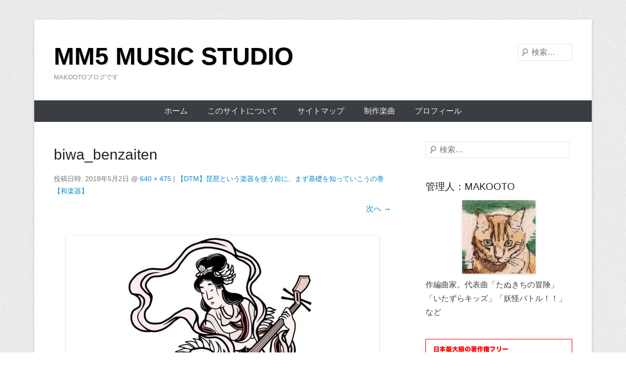

--- FILE ---
content_type: text/html; charset=UTF-8
request_url: https://mm5musics.com/biwa/biwa_benzaiten/
body_size: 11941
content:
<!DOCTYPE html>
<!--[if IE 6]>
<html id="ie6" dir="ltr" lang="ja" prefix="og: https://ogp.me/ns#">
<![endif]-->
<!--[if IE 7]>
<html id="ie7" dir="ltr" lang="ja" prefix="og: https://ogp.me/ns#">
<![endif]-->
<!--[if IE 8]>
<html id="ie8" dir="ltr" lang="ja" prefix="og: https://ogp.me/ns#">
<![endif]-->
<!--[if !(IE 6) | !(IE 7) | !(IE 8)  ]><!-->
<html dir="ltr" lang="ja" prefix="og: https://ogp.me/ns#">
<!--<![endif]-->
<head>
<meta charset="UTF-8" />
<link rel="profile" href="http://gmpg.org/xfn/11" />
<link rel="pingback" href="https://mm5musics.com/xmlrpc.php" />
<title>biwa_benzaiten - MM5 MUSIC STUDIO</title>

		<!-- All in One SEO 4.5.3.1 - aioseo.com -->
		<meta name="robots" content="max-image-preview:large" />
		<link rel="canonical" href="https://mm5musics.com/biwa/biwa_benzaiten/#main" />
		<meta name="generator" content="All in One SEO (AIOSEO) 4.5.3.1" />
		<meta property="og:locale" content="ja_JP" />
		<meta property="og:site_name" content="MM5 MUSIC STUDIO - MAKOOTOブログです" />
		<meta property="og:type" content="article" />
		<meta property="og:title" content="biwa_benzaiten - MM5 MUSIC STUDIO" />
		<meta property="og:url" content="https://mm5musics.com/biwa/biwa_benzaiten/#main" />
		<meta property="article:published_time" content="2018-05-02T03:54:35+00:00" />
		<meta property="article:modified_time" content="2018-05-02T03:54:35+00:00" />
		<meta name="twitter:card" content="summary_large_image" />
		<meta name="twitter:title" content="biwa_benzaiten - MM5 MUSIC STUDIO" />
		<script type="application/ld+json" class="aioseo-schema">
			{"@context":"https:\/\/schema.org","@graph":[{"@type":"BreadcrumbList","@id":"https:\/\/mm5musics.com\/biwa\/biwa_benzaiten\/#main#breadcrumblist","itemListElement":[{"@type":"ListItem","@id":"https:\/\/mm5musics.com\/#listItem","position":1,"name":"\u5bb6","item":"https:\/\/mm5musics.com\/","nextItem":"https:\/\/mm5musics.com\/biwa\/biwa_benzaiten\/#main#listItem"},{"@type":"ListItem","@id":"https:\/\/mm5musics.com\/biwa\/biwa_benzaiten\/#main#listItem","position":2,"name":"biwa_benzaiten","previousItem":"https:\/\/mm5musics.com\/#listItem"}]},{"@type":"ItemPage","@id":"https:\/\/mm5musics.com\/biwa\/biwa_benzaiten\/#main#itempage","url":"https:\/\/mm5musics.com\/biwa\/biwa_benzaiten\/#main","name":"biwa_benzaiten - MM5 MUSIC STUDIO","inLanguage":"ja","isPartOf":{"@id":"https:\/\/mm5musics.com\/#website"},"breadcrumb":{"@id":"https:\/\/mm5musics.com\/biwa\/biwa_benzaiten\/#main#breadcrumblist"},"author":{"@id":"https:\/\/mm5musics.com\/author\/makoto2891\/#author"},"creator":{"@id":"https:\/\/mm5musics.com\/author\/makoto2891\/#author"},"datePublished":"2018-05-02T12:54:35+09:00","dateModified":"2018-05-02T12:54:35+09:00"},{"@type":"Person","@id":"https:\/\/mm5musics.com\/#person","name":"MAKOOTO","image":{"@type":"ImageObject","@id":"https:\/\/mm5musics.com\/biwa\/biwa_benzaiten\/#main#personImage","url":"https:\/\/secure.gravatar.com\/avatar\/43b82dc5515e2ba7718006b528b24164?s=96&d=mm&r=g","width":96,"height":96,"caption":"MAKOOTO"}},{"@type":"Person","@id":"https:\/\/mm5musics.com\/author\/makoto2891\/#author","url":"https:\/\/mm5musics.com\/author\/makoto2891\/","name":"MAKOOTO","image":{"@type":"ImageObject","@id":"https:\/\/mm5musics.com\/biwa\/biwa_benzaiten\/#main#authorImage","url":"https:\/\/secure.gravatar.com\/avatar\/43b82dc5515e2ba7718006b528b24164?s=96&d=mm&r=g","width":96,"height":96,"caption":"MAKOOTO"}},{"@type":"WebSite","@id":"https:\/\/mm5musics.com\/#website","url":"https:\/\/mm5musics.com\/","name":"MM5 MUSIC STUDIO","description":"MAKOOTO\u30d6\u30ed\u30b0\u3067\u3059","inLanguage":"ja","publisher":{"@id":"https:\/\/mm5musics.com\/#person"}}]}
		</script>
		<!-- All in One SEO -->

<link rel='dns-prefetch' href='//secure.gravatar.com' />
<link rel='dns-prefetch' href='//stats.wp.com' />
<link rel='dns-prefetch' href='//v0.wordpress.com' />
<link rel='dns-prefetch' href='//i0.wp.com' />
<link rel="alternate" type="application/rss+xml" title="MM5 MUSIC STUDIO &raquo; フィード" href="https://mm5musics.com/feed/" />
<link rel="alternate" type="application/rss+xml" title="MM5 MUSIC STUDIO &raquo; コメントフィード" href="https://mm5musics.com/comments/feed/" />
<meta name="viewport" content="width=device-width, initial-scale=1, maximum-scale=1"><script type="text/javascript">
/* <![CDATA[ */
window._wpemojiSettings = {"baseUrl":"https:\/\/s.w.org\/images\/core\/emoji\/15.0.3\/72x72\/","ext":".png","svgUrl":"https:\/\/s.w.org\/images\/core\/emoji\/15.0.3\/svg\/","svgExt":".svg","source":{"concatemoji":"https:\/\/mm5musics.com\/wp-includes\/js\/wp-emoji-release.min.js?ver=6.5.7"}};
/*! This file is auto-generated */
!function(i,n){var o,s,e;function c(e){try{var t={supportTests:e,timestamp:(new Date).valueOf()};sessionStorage.setItem(o,JSON.stringify(t))}catch(e){}}function p(e,t,n){e.clearRect(0,0,e.canvas.width,e.canvas.height),e.fillText(t,0,0);var t=new Uint32Array(e.getImageData(0,0,e.canvas.width,e.canvas.height).data),r=(e.clearRect(0,0,e.canvas.width,e.canvas.height),e.fillText(n,0,0),new Uint32Array(e.getImageData(0,0,e.canvas.width,e.canvas.height).data));return t.every(function(e,t){return e===r[t]})}function u(e,t,n){switch(t){case"flag":return n(e,"\ud83c\udff3\ufe0f\u200d\u26a7\ufe0f","\ud83c\udff3\ufe0f\u200b\u26a7\ufe0f")?!1:!n(e,"\ud83c\uddfa\ud83c\uddf3","\ud83c\uddfa\u200b\ud83c\uddf3")&&!n(e,"\ud83c\udff4\udb40\udc67\udb40\udc62\udb40\udc65\udb40\udc6e\udb40\udc67\udb40\udc7f","\ud83c\udff4\u200b\udb40\udc67\u200b\udb40\udc62\u200b\udb40\udc65\u200b\udb40\udc6e\u200b\udb40\udc67\u200b\udb40\udc7f");case"emoji":return!n(e,"\ud83d\udc26\u200d\u2b1b","\ud83d\udc26\u200b\u2b1b")}return!1}function f(e,t,n){var r="undefined"!=typeof WorkerGlobalScope&&self instanceof WorkerGlobalScope?new OffscreenCanvas(300,150):i.createElement("canvas"),a=r.getContext("2d",{willReadFrequently:!0}),o=(a.textBaseline="top",a.font="600 32px Arial",{});return e.forEach(function(e){o[e]=t(a,e,n)}),o}function t(e){var t=i.createElement("script");t.src=e,t.defer=!0,i.head.appendChild(t)}"undefined"!=typeof Promise&&(o="wpEmojiSettingsSupports",s=["flag","emoji"],n.supports={everything:!0,everythingExceptFlag:!0},e=new Promise(function(e){i.addEventListener("DOMContentLoaded",e,{once:!0})}),new Promise(function(t){var n=function(){try{var e=JSON.parse(sessionStorage.getItem(o));if("object"==typeof e&&"number"==typeof e.timestamp&&(new Date).valueOf()<e.timestamp+604800&&"object"==typeof e.supportTests)return e.supportTests}catch(e){}return null}();if(!n){if("undefined"!=typeof Worker&&"undefined"!=typeof OffscreenCanvas&&"undefined"!=typeof URL&&URL.createObjectURL&&"undefined"!=typeof Blob)try{var e="postMessage("+f.toString()+"("+[JSON.stringify(s),u.toString(),p.toString()].join(",")+"));",r=new Blob([e],{type:"text/javascript"}),a=new Worker(URL.createObjectURL(r),{name:"wpTestEmojiSupports"});return void(a.onmessage=function(e){c(n=e.data),a.terminate(),t(n)})}catch(e){}c(n=f(s,u,p))}t(n)}).then(function(e){for(var t in e)n.supports[t]=e[t],n.supports.everything=n.supports.everything&&n.supports[t],"flag"!==t&&(n.supports.everythingExceptFlag=n.supports.everythingExceptFlag&&n.supports[t]);n.supports.everythingExceptFlag=n.supports.everythingExceptFlag&&!n.supports.flag,n.DOMReady=!1,n.readyCallback=function(){n.DOMReady=!0}}).then(function(){return e}).then(function(){var e;n.supports.everything||(n.readyCallback(),(e=n.source||{}).concatemoji?t(e.concatemoji):e.wpemoji&&e.twemoji&&(t(e.twemoji),t(e.wpemoji)))}))}((window,document),window._wpemojiSettings);
/* ]]> */
</script>
<!-- mm5musics.com is managing ads with Advanced Ads 2.0.12 – https://wpadvancedads.com/ --><script id="mm5mu-ready">
			window.advanced_ads_ready=function(e,a){a=a||"complete";var d=function(e){return"interactive"===a?"loading"!==e:"complete"===e};d(document.readyState)?e():document.addEventListener("readystatechange",(function(a){d(a.target.readyState)&&e()}),{once:"interactive"===a})},window.advanced_ads_ready_queue=window.advanced_ads_ready_queue||[];		</script>
		<style id='wp-emoji-styles-inline-css' type='text/css'>

	img.wp-smiley, img.emoji {
		display: inline !important;
		border: none !important;
		box-shadow: none !important;
		height: 1em !important;
		width: 1em !important;
		margin: 0 0.07em !important;
		vertical-align: -0.1em !important;
		background: none !important;
		padding: 0 !important;
	}
</style>
<link rel='stylesheet' id='wp-block-library-css' href='https://mm5musics.com/wp-includes/css/dist/block-library/style.min.css?ver=6.5.7' type='text/css' media='all' />
<style id='wp-block-library-inline-css' type='text/css'>
.has-text-align-justify{text-align:justify;}
</style>
<style id='wp-block-library-theme-inline-css' type='text/css'>
.wp-block-audio figcaption{color:#555;font-size:13px;text-align:center}.is-dark-theme .wp-block-audio figcaption{color:#ffffffa6}.wp-block-audio{margin:0 0 1em}.wp-block-code{border:1px solid #ccc;border-radius:4px;font-family:Menlo,Consolas,monaco,monospace;padding:.8em 1em}.wp-block-embed figcaption{color:#555;font-size:13px;text-align:center}.is-dark-theme .wp-block-embed figcaption{color:#ffffffa6}.wp-block-embed{margin:0 0 1em}.blocks-gallery-caption{color:#555;font-size:13px;text-align:center}.is-dark-theme .blocks-gallery-caption{color:#ffffffa6}.wp-block-image figcaption{color:#555;font-size:13px;text-align:center}.is-dark-theme .wp-block-image figcaption{color:#ffffffa6}.wp-block-image{margin:0 0 1em}.wp-block-pullquote{border-bottom:4px solid;border-top:4px solid;color:currentColor;margin-bottom:1.75em}.wp-block-pullquote cite,.wp-block-pullquote footer,.wp-block-pullquote__citation{color:currentColor;font-size:.8125em;font-style:normal;text-transform:uppercase}.wp-block-quote{border-left:.25em solid;margin:0 0 1.75em;padding-left:1em}.wp-block-quote cite,.wp-block-quote footer{color:currentColor;font-size:.8125em;font-style:normal;position:relative}.wp-block-quote.has-text-align-right{border-left:none;border-right:.25em solid;padding-left:0;padding-right:1em}.wp-block-quote.has-text-align-center{border:none;padding-left:0}.wp-block-quote.is-large,.wp-block-quote.is-style-large,.wp-block-quote.is-style-plain{border:none}.wp-block-search .wp-block-search__label{font-weight:700}.wp-block-search__button{border:1px solid #ccc;padding:.375em .625em}:where(.wp-block-group.has-background){padding:1.25em 2.375em}.wp-block-separator.has-css-opacity{opacity:.4}.wp-block-separator{border:none;border-bottom:2px solid;margin-left:auto;margin-right:auto}.wp-block-separator.has-alpha-channel-opacity{opacity:1}.wp-block-separator:not(.is-style-wide):not(.is-style-dots){width:100px}.wp-block-separator.has-background:not(.is-style-dots){border-bottom:none;height:1px}.wp-block-separator.has-background:not(.is-style-wide):not(.is-style-dots){height:2px}.wp-block-table{margin:0 0 1em}.wp-block-table td,.wp-block-table th{word-break:normal}.wp-block-table figcaption{color:#555;font-size:13px;text-align:center}.is-dark-theme .wp-block-table figcaption{color:#ffffffa6}.wp-block-video figcaption{color:#555;font-size:13px;text-align:center}.is-dark-theme .wp-block-video figcaption{color:#ffffffa6}.wp-block-video{margin:0 0 1em}.wp-block-template-part.has-background{margin-bottom:0;margin-top:0;padding:1.25em 2.375em}
</style>
<link rel='stylesheet' id='mediaelement-css' href='https://mm5musics.com/wp-includes/js/mediaelement/mediaelementplayer-legacy.min.css?ver=4.2.17' type='text/css' media='all' />
<link rel='stylesheet' id='wp-mediaelement-css' href='https://mm5musics.com/wp-includes/js/mediaelement/wp-mediaelement.min.css?ver=6.5.7' type='text/css' media='all' />
<style id='classic-theme-styles-inline-css' type='text/css'>
/*! This file is auto-generated */
.wp-block-button__link{color:#fff;background-color:#32373c;border-radius:9999px;box-shadow:none;text-decoration:none;padding:calc(.667em + 2px) calc(1.333em + 2px);font-size:1.125em}.wp-block-file__button{background:#32373c;color:#fff;text-decoration:none}
</style>
<style id='global-styles-inline-css' type='text/css'>
body{--wp--preset--color--black: #000000;--wp--preset--color--cyan-bluish-gray: #abb8c3;--wp--preset--color--white: #ffffff;--wp--preset--color--pale-pink: #f78da7;--wp--preset--color--vivid-red: #cf2e2e;--wp--preset--color--luminous-vivid-orange: #ff6900;--wp--preset--color--luminous-vivid-amber: #fcb900;--wp--preset--color--light-green-cyan: #7bdcb5;--wp--preset--color--vivid-green-cyan: #00d084;--wp--preset--color--pale-cyan-blue: #8ed1fc;--wp--preset--color--vivid-cyan-blue: #0693e3;--wp--preset--color--vivid-purple: #9b51e0;--wp--preset--color--dark-gray: #3a3d41;--wp--preset--color--medium-gray: #757575;--wp--preset--color--light-gray: #eeeeee;--wp--preset--color--blue: #0088cc;--wp--preset--gradient--vivid-cyan-blue-to-vivid-purple: linear-gradient(135deg,rgba(6,147,227,1) 0%,rgb(155,81,224) 100%);--wp--preset--gradient--light-green-cyan-to-vivid-green-cyan: linear-gradient(135deg,rgb(122,220,180) 0%,rgb(0,208,130) 100%);--wp--preset--gradient--luminous-vivid-amber-to-luminous-vivid-orange: linear-gradient(135deg,rgba(252,185,0,1) 0%,rgba(255,105,0,1) 100%);--wp--preset--gradient--luminous-vivid-orange-to-vivid-red: linear-gradient(135deg,rgba(255,105,0,1) 0%,rgb(207,46,46) 100%);--wp--preset--gradient--very-light-gray-to-cyan-bluish-gray: linear-gradient(135deg,rgb(238,238,238) 0%,rgb(169,184,195) 100%);--wp--preset--gradient--cool-to-warm-spectrum: linear-gradient(135deg,rgb(74,234,220) 0%,rgb(151,120,209) 20%,rgb(207,42,186) 40%,rgb(238,44,130) 60%,rgb(251,105,98) 80%,rgb(254,248,76) 100%);--wp--preset--gradient--blush-light-purple: linear-gradient(135deg,rgb(255,206,236) 0%,rgb(152,150,240) 100%);--wp--preset--gradient--blush-bordeaux: linear-gradient(135deg,rgb(254,205,165) 0%,rgb(254,45,45) 50%,rgb(107,0,62) 100%);--wp--preset--gradient--luminous-dusk: linear-gradient(135deg,rgb(255,203,112) 0%,rgb(199,81,192) 50%,rgb(65,88,208) 100%);--wp--preset--gradient--pale-ocean: linear-gradient(135deg,rgb(255,245,203) 0%,rgb(182,227,212) 50%,rgb(51,167,181) 100%);--wp--preset--gradient--electric-grass: linear-gradient(135deg,rgb(202,248,128) 0%,rgb(113,206,126) 100%);--wp--preset--gradient--midnight: linear-gradient(135deg,rgb(2,3,129) 0%,rgb(40,116,252) 100%);--wp--preset--font-size--small: 16px;--wp--preset--font-size--medium: 20px;--wp--preset--font-size--large: 24px;--wp--preset--font-size--x-large: 42px;--wp--preset--font-size--extra-small: 16px;--wp--preset--font-size--normal: 18px;--wp--preset--font-size--huge: 30px;--wp--preset--spacing--20: 0.44rem;--wp--preset--spacing--30: 0.67rem;--wp--preset--spacing--40: 1rem;--wp--preset--spacing--50: 1.5rem;--wp--preset--spacing--60: 2.25rem;--wp--preset--spacing--70: 3.38rem;--wp--preset--spacing--80: 5.06rem;--wp--preset--shadow--natural: 6px 6px 9px rgba(0, 0, 0, 0.2);--wp--preset--shadow--deep: 12px 12px 50px rgba(0, 0, 0, 0.4);--wp--preset--shadow--sharp: 6px 6px 0px rgba(0, 0, 0, 0.2);--wp--preset--shadow--outlined: 6px 6px 0px -3px rgba(255, 255, 255, 1), 6px 6px rgba(0, 0, 0, 1);--wp--preset--shadow--crisp: 6px 6px 0px rgba(0, 0, 0, 1);}:where(.is-layout-flex){gap: 0.5em;}:where(.is-layout-grid){gap: 0.5em;}body .is-layout-flex{display: flex;}body .is-layout-flex{flex-wrap: wrap;align-items: center;}body .is-layout-flex > *{margin: 0;}body .is-layout-grid{display: grid;}body .is-layout-grid > *{margin: 0;}:where(.wp-block-columns.is-layout-flex){gap: 2em;}:where(.wp-block-columns.is-layout-grid){gap: 2em;}:where(.wp-block-post-template.is-layout-flex){gap: 1.25em;}:where(.wp-block-post-template.is-layout-grid){gap: 1.25em;}.has-black-color{color: var(--wp--preset--color--black) !important;}.has-cyan-bluish-gray-color{color: var(--wp--preset--color--cyan-bluish-gray) !important;}.has-white-color{color: var(--wp--preset--color--white) !important;}.has-pale-pink-color{color: var(--wp--preset--color--pale-pink) !important;}.has-vivid-red-color{color: var(--wp--preset--color--vivid-red) !important;}.has-luminous-vivid-orange-color{color: var(--wp--preset--color--luminous-vivid-orange) !important;}.has-luminous-vivid-amber-color{color: var(--wp--preset--color--luminous-vivid-amber) !important;}.has-light-green-cyan-color{color: var(--wp--preset--color--light-green-cyan) !important;}.has-vivid-green-cyan-color{color: var(--wp--preset--color--vivid-green-cyan) !important;}.has-pale-cyan-blue-color{color: var(--wp--preset--color--pale-cyan-blue) !important;}.has-vivid-cyan-blue-color{color: var(--wp--preset--color--vivid-cyan-blue) !important;}.has-vivid-purple-color{color: var(--wp--preset--color--vivid-purple) !important;}.has-black-background-color{background-color: var(--wp--preset--color--black) !important;}.has-cyan-bluish-gray-background-color{background-color: var(--wp--preset--color--cyan-bluish-gray) !important;}.has-white-background-color{background-color: var(--wp--preset--color--white) !important;}.has-pale-pink-background-color{background-color: var(--wp--preset--color--pale-pink) !important;}.has-vivid-red-background-color{background-color: var(--wp--preset--color--vivid-red) !important;}.has-luminous-vivid-orange-background-color{background-color: var(--wp--preset--color--luminous-vivid-orange) !important;}.has-luminous-vivid-amber-background-color{background-color: var(--wp--preset--color--luminous-vivid-amber) !important;}.has-light-green-cyan-background-color{background-color: var(--wp--preset--color--light-green-cyan) !important;}.has-vivid-green-cyan-background-color{background-color: var(--wp--preset--color--vivid-green-cyan) !important;}.has-pale-cyan-blue-background-color{background-color: var(--wp--preset--color--pale-cyan-blue) !important;}.has-vivid-cyan-blue-background-color{background-color: var(--wp--preset--color--vivid-cyan-blue) !important;}.has-vivid-purple-background-color{background-color: var(--wp--preset--color--vivid-purple) !important;}.has-black-border-color{border-color: var(--wp--preset--color--black) !important;}.has-cyan-bluish-gray-border-color{border-color: var(--wp--preset--color--cyan-bluish-gray) !important;}.has-white-border-color{border-color: var(--wp--preset--color--white) !important;}.has-pale-pink-border-color{border-color: var(--wp--preset--color--pale-pink) !important;}.has-vivid-red-border-color{border-color: var(--wp--preset--color--vivid-red) !important;}.has-luminous-vivid-orange-border-color{border-color: var(--wp--preset--color--luminous-vivid-orange) !important;}.has-luminous-vivid-amber-border-color{border-color: var(--wp--preset--color--luminous-vivid-amber) !important;}.has-light-green-cyan-border-color{border-color: var(--wp--preset--color--light-green-cyan) !important;}.has-vivid-green-cyan-border-color{border-color: var(--wp--preset--color--vivid-green-cyan) !important;}.has-pale-cyan-blue-border-color{border-color: var(--wp--preset--color--pale-cyan-blue) !important;}.has-vivid-cyan-blue-border-color{border-color: var(--wp--preset--color--vivid-cyan-blue) !important;}.has-vivid-purple-border-color{border-color: var(--wp--preset--color--vivid-purple) !important;}.has-vivid-cyan-blue-to-vivid-purple-gradient-background{background: var(--wp--preset--gradient--vivid-cyan-blue-to-vivid-purple) !important;}.has-light-green-cyan-to-vivid-green-cyan-gradient-background{background: var(--wp--preset--gradient--light-green-cyan-to-vivid-green-cyan) !important;}.has-luminous-vivid-amber-to-luminous-vivid-orange-gradient-background{background: var(--wp--preset--gradient--luminous-vivid-amber-to-luminous-vivid-orange) !important;}.has-luminous-vivid-orange-to-vivid-red-gradient-background{background: var(--wp--preset--gradient--luminous-vivid-orange-to-vivid-red) !important;}.has-very-light-gray-to-cyan-bluish-gray-gradient-background{background: var(--wp--preset--gradient--very-light-gray-to-cyan-bluish-gray) !important;}.has-cool-to-warm-spectrum-gradient-background{background: var(--wp--preset--gradient--cool-to-warm-spectrum) !important;}.has-blush-light-purple-gradient-background{background: var(--wp--preset--gradient--blush-light-purple) !important;}.has-blush-bordeaux-gradient-background{background: var(--wp--preset--gradient--blush-bordeaux) !important;}.has-luminous-dusk-gradient-background{background: var(--wp--preset--gradient--luminous-dusk) !important;}.has-pale-ocean-gradient-background{background: var(--wp--preset--gradient--pale-ocean) !important;}.has-electric-grass-gradient-background{background: var(--wp--preset--gradient--electric-grass) !important;}.has-midnight-gradient-background{background: var(--wp--preset--gradient--midnight) !important;}.has-small-font-size{font-size: var(--wp--preset--font-size--small) !important;}.has-medium-font-size{font-size: var(--wp--preset--font-size--medium) !important;}.has-large-font-size{font-size: var(--wp--preset--font-size--large) !important;}.has-x-large-font-size{font-size: var(--wp--preset--font-size--x-large) !important;}
.wp-block-navigation a:where(:not(.wp-element-button)){color: inherit;}
:where(.wp-block-post-template.is-layout-flex){gap: 1.25em;}:where(.wp-block-post-template.is-layout-grid){gap: 1.25em;}
:where(.wp-block-columns.is-layout-flex){gap: 2em;}:where(.wp-block-columns.is-layout-grid){gap: 2em;}
.wp-block-pullquote{font-size: 1.5em;line-height: 1.6;}
</style>
<link rel='stylesheet' id='contact-form-7-css' href='https://mm5musics.com/wp-content/plugins/contact-form-7/includes/css/styles.css?ver=5.8.5' type='text/css' media='all' />
<link rel='stylesheet' id='toc-screen-css' href='https://mm5musics.com/wp-content/plugins/table-of-contents-plus/screen.min.css?ver=2309' type='text/css' media='all' />
<link rel='stylesheet' id='catcheverest-style-css' href='https://mm5musics.com/wp-content/themes/catch-everest/style.css?ver=20231224-40728' type='text/css' media='all' />
<link rel='stylesheet' id='catcheverest-block-style-css' href='https://mm5musics.com/wp-content/themes/catch-everest/css/blocks.css?ver=1.0' type='text/css' media='all' />
<link rel='stylesheet' id='genericons-css' href='https://mm5musics.com/wp-content/plugins/jetpack/_inc/genericons/genericons/genericons.css?ver=3.1' type='text/css' media='all' />
<link rel='stylesheet' id='catcheverest-responsive-css' href='https://mm5musics.com/wp-content/themes/catch-everest/css/responsive.css?ver=3.6.2' type='text/css' media='all' />
<link rel='stylesheet' id='jetpack_css-css' href='https://mm5musics.com/wp-content/plugins/jetpack/css/jetpack.css?ver=12.9.4' type='text/css' media='all' />
<script type="text/javascript" src="https://mm5musics.com/wp-includes/js/jquery/jquery.min.js?ver=3.7.1" id="jquery-core-js"></script>
<script type="text/javascript" src="https://mm5musics.com/wp-includes/js/jquery/jquery-migrate.min.js?ver=3.4.1" id="jquery-migrate-js"></script>
<script type="text/javascript" src="https://mm5musics.com/wp-content/themes/catch-everest/js/keyboard-image-navigation.js?ver=20120202" id="keyboard-image-navigation-js"></script>
<!--[if lt IE 9]>
<script type="text/javascript" src="https://mm5musics.com/wp-content/themes/catch-everest/js/html5.min.js?ver=3.7.3" id="catcheverest-html5-js"></script>
<![endif]-->
<link rel="https://api.w.org/" href="https://mm5musics.com/wp-json/" /><link rel="alternate" type="application/json" href="https://mm5musics.com/wp-json/wp/v2/media/2232" /><link rel="EditURI" type="application/rsd+xml" title="RSD" href="https://mm5musics.com/xmlrpc.php?rsd" />
<meta name="generator" content="WordPress 6.5.7" />
<link rel='shortlink' href='https://wp.me/a8FKqs-A0' />
<link rel="alternate" type="application/json+oembed" href="https://mm5musics.com/wp-json/oembed/1.0/embed?url=https%3A%2F%2Fmm5musics.com%2Fbiwa%2Fbiwa_benzaiten%2F%23main" />
<link rel="alternate" type="text/xml+oembed" href="https://mm5musics.com/wp-json/oembed/1.0/embed?url=https%3A%2F%2Fmm5musics.com%2Fbiwa%2Fbiwa_benzaiten%2F%23main&#038;format=xml" />
	<style>img#wpstats{display:none}</style>
		<!-- refreshing cache --><style type="text/css">.broken_link, a.broken_link {
	text-decoration: line-through;
}</style><link rel="icon" href="https://i0.wp.com/mm5musics.com/wp-content/uploads/2017/05/cropped-cropped-DSC_0453.jpg?fit=32%2C32&#038;ssl=1" sizes="32x32" />
<link rel="icon" href="https://i0.wp.com/mm5musics.com/wp-content/uploads/2017/05/cropped-cropped-DSC_0453.jpg?fit=192%2C192&#038;ssl=1" sizes="192x192" />
<link rel="apple-touch-icon" href="https://i0.wp.com/mm5musics.com/wp-content/uploads/2017/05/cropped-cropped-DSC_0453.jpg?fit=180%2C180&#038;ssl=1" />
<meta name="msapplication-TileImage" content="https://i0.wp.com/mm5musics.com/wp-content/uploads/2017/05/cropped-cropped-DSC_0453.jpg?fit=270%2C270&#038;ssl=1" />
<style type="text/css" id="wp-custom-css">.by-author{
    display: none;
}</style></head>

<body class="attachment attachment-template-default single single-attachment postid-2232 attachmentid-2232 attachment-jpeg wp-embed-responsive right-sidebar aa-prefix-mm5mu-">



<div id="page" class="hfeed site">

		<a class="skip-link screen-reader-text" href="#content">コンテンツへスキップ</a>
    
	<header id="masthead" role="banner">
    
    	        
    	<div id="hgroup-wrap" class="container">
        
       		
        <div id="header-left">
            <div id="hgroup">
									<p id="site-title"><a href="https://mm5musics.com/" rel="home">MM5 MUSIC STUDIO</a></p>
									<p id="site-description">MAKOOTOブログです</p>
				
            </div><!-- #hgroup -->
        </div><!-- #header-left -->

    <div id="header-right" class="header-sidebar widget-area">
    				<aside class="widget widget_catcheverest_social_widget">
           		           	</aside>
		        <aside class="widget widget_search" id="search-5">
        		<form method="get" class="searchform" action="https://mm5musics.com/" role="search">
		<label for="s" class="screen-reader-text">検索</label>
		<input type="text" class="field" name="s" value="" id="s" placeholder="検索&hellip;" />
		<input type="submit" class="submit" name="submit" id="searchsubmit" value="検索" />
	</form>
		</aside>
    </div><!-- #header-right .widget-area -->
            
        </div><!-- #hgroup-wrap -->
        
        	<div id="primary-menu-wrapper" class="menu-wrapper">
        <div class="menu-toggle-wrapper">
            <button id="menu-toggle" class="menu-toggle" aria-controls="main-menu" aria-expanded="false"><span class="menu-label">メニュー</span></button>
        </div><!-- .menu-toggle-wrapper -->

        <div class="menu-inside-wrapper">
            <nav id="site-navigation" class="main-navigation" role="navigation" aria-label="メインメニュー">
            <ul id="menu-primary-items" class="menu nav-menu"><li ><a href="https://mm5musics.com/">ホーム</a></li><li class="page_item page-item-2738"><a href="https://mm5musics.com/about/">このサイトについて</a></li><li class="page_item page-item-14"><a href="https://mm5musics.com/sitemap/">サイトマップ</a></li><li class="page_item page-item-54"><a href="https://mm5musics.com/musics/">制作楽曲</a></li><li class="page_item page-item-192"><a href="https://mm5musics.com/profile/">プロフィール</a></li><li class="default-menu"><a href="https://mm5musics.com/" title="Menu">メニュー</a></li></ul>            </nav><!-- .main-navigation -->
    	</div>
    </div>
        
	</header><!-- #masthead .site-header -->
    
	 
        
	    
    
    <div id="main" class="container">
    
		
		<div id="primary" class="content-area image-attachment">
			<div id="content" class="site-content" role="main">

			
				<article id="post-2232" class="post-2232 attachment type-attachment status-inherit hentry">
					<header class="entry-header">
						<h1 class="entry-title">biwa_benzaiten</h1>

						<div class="entry-meta">
							投稿日時: <span class="entry-date"><time class="entry-date" datetime="2018-05-02T12:54:35+09:00" pubdate>2018年5月2日</time></span> @ <a href="https://mm5musics.com/wp-content/uploads/2018/05/biwa_benzaiten.jpg" title="フルサイズ画像へのリンク">640 &times; 475</a> | <a href="https://mm5musics.com/biwa/" title="【DTM】琵琶という楽器を使う前に、まず基礎を知っていこうの巻【和楽器】 へ戻る" rel="gallery">【DTM】琵琶という楽器を使う前に、まず基礎を知っていこうの巻【和楽器】</a>													</div><!-- .entry-meta -->

						<nav id="image-navigation" class="site-navigation">
							<span class="previous-image"></span>
							<span class="next-image"><a href='https://mm5musics.com/biwa/snapcrab_noname_2018-5-2_17-34-59_no-00/#main'>次へ &rarr;</a></span>
						</nav><!-- #image-navigation -->
					</header><!-- .entry-header -->

					<div class="entry-content">

						<div class="entry-attachment">
							<div class="attachment">
								
								<a href="https://mm5musics.com/biwa/snapcrab_noname_2018-5-2_17-34-59_no-00/#main" title="biwa_benzaiten" rel="attachment"><img width="640" height="475" src="https://i0.wp.com/mm5musics.com/wp-content/uploads/2018/05/biwa_benzaiten.jpg?fit=640%2C475&amp;ssl=1" class="attachment-1200x1200 size-1200x1200" alt="" decoding="async" fetchpriority="high" srcset="https://i0.wp.com/mm5musics.com/wp-content/uploads/2018/05/biwa_benzaiten.jpg?w=640&amp;ssl=1 640w, https://i0.wp.com/mm5musics.com/wp-content/uploads/2018/05/biwa_benzaiten.jpg?resize=300%2C223&amp;ssl=1 300w" sizes="(max-width: 640px) 100vw, 640px" data-attachment-id="2232" data-permalink="https://mm5musics.com/biwa/biwa_benzaiten/#main" data-orig-file="https://i0.wp.com/mm5musics.com/wp-content/uploads/2018/05/biwa_benzaiten.jpg?fit=640%2C475&amp;ssl=1" data-orig-size="640,475" data-comments-opened="0" data-image-meta="{&quot;aperture&quot;:&quot;0&quot;,&quot;credit&quot;:&quot;&quot;,&quot;camera&quot;:&quot;&quot;,&quot;caption&quot;:&quot;&quot;,&quot;created_timestamp&quot;:&quot;0&quot;,&quot;copyright&quot;:&quot;&quot;,&quot;focal_length&quot;:&quot;0&quot;,&quot;iso&quot;:&quot;0&quot;,&quot;shutter_speed&quot;:&quot;0&quot;,&quot;title&quot;:&quot;&quot;,&quot;orientation&quot;:&quot;0&quot;}" data-image-title="biwa_benzaiten" data-image-description="" data-image-caption="" data-medium-file="https://i0.wp.com/mm5musics.com/wp-content/uploads/2018/05/biwa_benzaiten.jpg?fit=300%2C223&amp;ssl=1" data-large-file="https://i0.wp.com/mm5musics.com/wp-content/uploads/2018/05/biwa_benzaiten.jpg?fit=640%2C475&amp;ssl=1" /></a>
							</div><!-- .attachment -->

													</div><!-- .entry-attachment -->

												
					</div><!-- .entry-content -->

					<footer class="entry-meta">
													コメント・トラックバックは受け付けていません。																	</footer><!-- .entry-meta -->
				</article><!-- #post-2232 -->

				

	<div id="comments" class="comments-area">

	
	
	
	
</div><!-- #comments .comments-area -->
			
			</div><!-- #content .site-content -->
		</div><!-- #primary .content-area .image-attachment -->
	

	<div id="secondary" class="widget-area" role="complementary">
		<aside id="search-2" class="widget widget_search">	<form method="get" class="searchform" action="https://mm5musics.com/" role="search">
		<label for="s" class="screen-reader-text">検索</label>
		<input type="text" class="field" name="s" value="" id="s" placeholder="検索&hellip;" />
		<input type="submit" class="submit" name="submit" id="searchsubmit" value="検索" />
	</form>
</aside><aside id="black-studio-tinymce-2" class="widget widget_black_studio_tinymce"><h3 class="widget-title">管理人：MAKOOTO</h3><div class="textwidget"><div class="profile-box clearfix">
<div class="profile-left"><center><img class="alignnone wp-image-2749 size-thumbnail" src="https://i0.wp.com/mm5musics.com/wp-content/uploads/2024/03/スクリーンショット-2024-03-21-175333.png?resize=150%2C150&#038;ssl=1" alt="" width="150" height="150" data-recalc-dims="1" /></center></div>
<div class="profile-right">作編曲家。代表曲「たぬきちの冒険」「いたずらキッズ」「妖怪バトル！！」など</div>
<div class="profile-right">
<div class="profile-btn"></div>
</div>
</div>
</div></aside><aside id="text-2" class="widget widget_text">			<div class="textwidget"><p><a href="https://audiostock.jp/artists/20127" target="_blank" rel="noopener"><img decoding="async" src="https://i0.wp.com/audiostock.jp/assets/as_banner/banner_300_250_02.png?w=690&#038;ssl=1" alt="AudiostockでBGM・効果音を販売中！" data-recalc-dims="1" /></a></p>
</div>
		</aside><aside id="newpostcatch-3" class="widget widget_newpostcatch"><h3 class="widget-title">最近の投稿</h3>				<ul id="npcatch" class="npcatch">
										<li>
							<a href="https://mm5musics.com/%e5%bf%98%e5%b9%b4%e4%bc%9a%e3%81%a8%e5%ae%ae%e5%9c%b0%e3%83%ac%e3%82%b3%e3%83%bc%e3%83%87%e3%82%a3%e3%83%b3%e3%82%b0%e3%83%96%e3%83%bc%e3%82%b9%ef%bc%88rpm%ef%bc%89%e4%bd%93%e9%a8%93/" title="忘年会と宮地レコーディングブース（RPM）体験">
								<figure>
									<img src="https://i0.wp.com/mm5musics.com/wp-content/uploads/2023/12/IMG_0462a-e1703404177893.jpg?resize=150%2C150&#038;ssl=1" width="100" height="100" alt="忘年会と宮地レコーディングブース（RPM）体験" title="忘年会と宮地レコーディングブース（RPM）体験"/>
								</figure>
								<div class="detail">
									<span class="title">忘年会と宮地レコーディングブース（RPM）体験</span>
																	</div>
							</a>
						</li>
					  						<li>
							<a href="https://mm5musics.com/dialy20231127/" title="2023年のBlack Fridayで買った音源とプラグイン">
								<figure>
									<img src="https://i0.wp.com/mm5musics.com/wp-content/uploads/2023/11/2023-11-27_14h10_06-e1701064297176.png?resize=150%2C150&#038;ssl=1" width="100" height="100" alt="2023年のBlack Fridayで買った音源とプラグイン" title="2023年のBlack Fridayで買った音源とプラグイン"/>
								</figure>
								<div class="detail">
									<span class="title">2023年のBlack Fridayで買った音源とプラグイン</span>
																	</div>
							</a>
						</li>
					  						<li>
							<a href="https://mm5musics.com/20200313_as1/" title="オーディオストックにて、和風のBGM音素材を投稿してます">
								<figure>
									<img src="https://i0.wp.com/mm5musics.com/wp-content/uploads/2018/11/cool-light-fixture-1478043-639x896.jpg?resize=150%2C150&#038;ssl=1" width="100" height="100" alt="オーディオストックにて、和風のBGM音素材を投稿してます" title="オーディオストックにて、和風のBGM音素材を投稿してます"/>
								</figure>
								<div class="detail">
									<span class="title">オーディオストックにて、和風のBGM音素材を投稿してます</span>
																	</div>
							</a>
						</li>
					  						<li>
							<a href="https://mm5musics.com/dialy20200313/" title="【日記】今は、2020年3月。（一年三か月ぶりのブログ更新）">
								<figure>
									<img src="https://i0.wp.com/mm5musics.com/wp-content/uploads/2018/12/bee-in-flower-1-1385580-640x480.jpg?resize=150%2C150&#038;ssl=1" width="100" height="100" alt="【日記】今は、2020年3月。（一年三か月ぶりのブログ更新）" title="【日記】今は、2020年3月。（一年三か月ぶりのブログ更新）"/>
								</figure>
								<div class="detail">
									<span class="title">【日記】今は、2020年3月。（一年三か月ぶりのブログ更新）</span>
																	</div>
							</a>
						</li>
					  						<li>
							<a href="https://mm5musics.com/dialy20181230/" title="【日記】2018年最後の日記、とか書くと終末感が出てドラマチック（戯言">
								<figure>
									<img src="https://i0.wp.com/mm5musics.com/wp-content/uploads/2018/12/SnapCrab_NoName_2018-12-30_0-13-42_No-00.jpg?resize=150%2C150&#038;ssl=1" width="100" height="100" alt="【日記】2018年最後の日記、とか書くと終末感が出てドラマチック（戯言" title="【日記】2018年最後の日記、とか書くと終末感が出てドラマチック（戯言"/>
								</figure>
								<div class="detail">
									<span class="title">【日記】2018年最後の日記、とか書くと終末感が出てドラマチック（戯言</span>
																	</div>
							</a>
						</li>
					  				</ul>
			</aside><aside id="archives-2" class="widget widget_archive"><h3 class="widget-title">月別記事一覧</h3>
			<ul>
					<li><a href='https://mm5musics.com/2023/12/'>2023年12月</a>&nbsp;(1)</li>
	<li><a href='https://mm5musics.com/2023/11/'>2023年11月</a>&nbsp;(1)</li>
	<li><a href='https://mm5musics.com/2020/03/'>2020年3月</a>&nbsp;(2)</li>
	<li><a href='https://mm5musics.com/2018/12/'>2018年12月</a>&nbsp;(2)</li>
	<li><a href='https://mm5musics.com/2018/11/'>2018年11月</a>&nbsp;(1)</li>
	<li><a href='https://mm5musics.com/2018/10/'>2018年10月</a>&nbsp;(3)</li>
	<li><a href='https://mm5musics.com/2018/09/'>2018年9月</a>&nbsp;(3)</li>
	<li><a href='https://mm5musics.com/2018/08/'>2018年8月</a>&nbsp;(3)</li>
	<li><a href='https://mm5musics.com/2018/05/'>2018年5月</a>&nbsp;(5)</li>
	<li><a href='https://mm5musics.com/2018/04/'>2018年4月</a>&nbsp;(3)</li>
	<li><a href='https://mm5musics.com/2018/03/'>2018年3月</a>&nbsp;(1)</li>
	<li><a href='https://mm5musics.com/2018/02/'>2018年2月</a>&nbsp;(1)</li>
	<li><a href='https://mm5musics.com/2017/12/'>2017年12月</a>&nbsp;(10)</li>
	<li><a href='https://mm5musics.com/2017/11/'>2017年11月</a>&nbsp;(18)</li>
	<li><a href='https://mm5musics.com/2017/10/'>2017年10月</a>&nbsp;(9)</li>
	<li><a href='https://mm5musics.com/2017/09/'>2017年9月</a>&nbsp;(5)</li>
	<li><a href='https://mm5musics.com/2017/08/'>2017年8月</a>&nbsp;(1)</li>
	<li><a href='https://mm5musics.com/2017/07/'>2017年7月</a>&nbsp;(2)</li>
	<li><a href='https://mm5musics.com/2017/06/'>2017年6月</a>&nbsp;(13)</li>
	<li><a href='https://mm5musics.com/2017/05/'>2017年5月</a>&nbsp;(7)</li>
	<li><a href='https://mm5musics.com/2017/04/'>2017年4月</a>&nbsp;(1)</li>
			</ul>

			</aside><aside id="categories-3" class="widget widget_categories"><h3 class="widget-title">カテゴリー別・記事一覧</h3>
			<ul>
					<li class="cat-item cat-item-21"><a href="https://mm5musics.com/category/game/">ゲーム</a> (8)
<ul class='children'>
	<li class="cat-item cat-item-22"><a href="https://mm5musics.com/category/game/combatheaven/">コンバットヘブン</a> (2)
</li>
	<li class="cat-item cat-item-23"><a href="https://mm5musics.com/category/game/dragonquest/">ドラクエ11</a> (2)
</li>
</ul>
</li>
	<li class="cat-item cat-item-2"><a href="https://mm5musics.com/category/blog/">ブログ・WordPress関連</a> (1)
</li>
	<li class="cat-item cat-item-12"><a href="https://mm5musics.com/category/nikki/">月まとめ・日記</a> (20)
</li>
	<li class="cat-item cat-item-1"><a href="https://mm5musics.com/category/zakki/">雑記</a> (2)
</li>
	<li class="cat-item cat-item-10"><a href="https://mm5musics.com/category/music_dtm/">音楽・DTM関連</a> (65)
<ul class='children'>
	<li class="cat-item cat-item-24"><a href="https://mm5musics.com/category/music_dtm/other/">その他音楽記事</a> (5)
</li>
	<li class="cat-item cat-item-4"><a href="https://mm5musics.com/category/music_dtm/effect/">エフェクター</a> (12)
	<ul class='children'>
	<li class="cat-item cat-item-15"><a href="https://mm5musics.com/category/music_dtm/effect/compressor/">【Compressor】コンプレッサー</a> (4)
</li>
	<li class="cat-item cat-item-14"><a href="https://mm5musics.com/category/music_dtm/effect/delay/">【Delay】ディレイ</a> (5)
</li>
	<li class="cat-item cat-item-16"><a href="https://mm5musics.com/category/music_dtm/effect/equalizer/">【EQ】イコライザー</a> (3)
</li>
	</ul>
</li>
	<li class="cat-item cat-item-30"><a href="https://mm5musics.com/category/music_dtm/%e3%82%aa%e3%83%bc%e3%83%87%e3%82%a3%e3%82%aa%e3%82%b9%e3%83%88%e3%83%83%e3%82%af/">オーディオストック</a> (1)
</li>
	<li class="cat-item cat-item-29"><a href="https://mm5musics.com/category/music_dtm/mixing_mastering/">ミキシング・マスタリング</a> (5)
</li>
	<li class="cat-item cat-item-26"><a href="https://mm5musics.com/category/music_dtm/review/">レビュー・感想</a> (13)
</li>
	<li class="cat-item cat-item-6"><a href="https://mm5musics.com/category/music_dtm/compose/">作曲・編曲・理論</a> (4)
</li>
	<li class="cat-item cat-item-19"><a href="https://mm5musics.com/category/music_dtm/musicalinstrument/">楽器・音色</a> (16)
	<ul class='children'>
	<li class="cat-item cat-item-28"><a href="https://mm5musics.com/category/music_dtm/musicalinstrument/synthesizer/">シンセサイザー</a> (5)
</li>
	<li class="cat-item cat-item-27"><a href="https://mm5musics.com/category/music_dtm/musicalinstrument/japanese_musical_instruments/">和楽器</a> (11)
</li>
	</ul>
</li>
	<li class="cat-item cat-item-9"><a href="https://mm5musics.com/category/music_dtm/musicopen_event/">楽曲公開・イベント</a> (9)
</li>
</ul>
</li>
			</ul>

			</aside><aside id="text-4" class="widget widget_text">			<div class="textwidget"><p>スポンサーリンク<script async src="//pagead2.googlesyndication.com/pagead/js/adsbygoogle.js"></script><br />
<!-- site_300_250_m --><br />
<ins class="adsbygoogle" style="display: inline-block; width: 300px; height: 250px;" data-ad-client="ca-pub-4973721376103957" data-ad-slot="4182789424"></ins><br />
<script>
(adsbygoogle = window.adsbygoogle || []).push({});
</script></p>
</div>
		</aside>
			</div><!-- #secondary .widget-area -->

	
	</div><!-- #main .site-main -->
    
	 
    
	<footer id="colophon" role="contentinfo">
		
   
           
        <div id="site-generator" class="container">
			  
                    
        	<div class="site-info">
            	<div class="copyright">著作権表示 &copy; 2026年 <a href="https://mm5musics.com/" title="MM5 MUSIC STUDIO" ><span>MM5 MUSIC STUDIO</span></a> All Rights Reserved.   </div><div class="powered"><span class="theme-name">Catch Everest Theme by </span><span class="theme-author"><a href="https://catchthemes.com/" target="_blank" title="Catch Themes">Catch Themes</a></span></div> 
          	</div><!-- .site-info -->
            
			              
       	</div><!-- #site-generator --> 
        
          
               
	</footer><!-- #colophon .site-footer -->
    
    <a href="#masthead" id="scrollup"></a> 
    
</div><!-- #page .hfeed .site -->

<!-- refreshing cache --><script type="text/javascript" src="https://mm5musics.com/wp-content/plugins/jetpack/jetpack_vendor/automattic/jetpack-image-cdn/dist/image-cdn.js?minify=false&amp;ver=132249e245926ae3e188" id="jetpack-photon-js"></script>
<script type="text/javascript" src="https://mm5musics.com/wp-content/plugins/contact-form-7/includes/swv/js/index.js?ver=5.8.5" id="swv-js"></script>
<script type="text/javascript" id="contact-form-7-js-extra">
/* <![CDATA[ */
var wpcf7 = {"api":{"root":"https:\/\/mm5musics.com\/wp-json\/","namespace":"contact-form-7\/v1"}};
/* ]]> */
</script>
<script type="text/javascript" src="https://mm5musics.com/wp-content/plugins/contact-form-7/includes/js/index.js?ver=5.8.5" id="contact-form-7-js"></script>
<script type="text/javascript" id="toc-front-js-extra">
/* <![CDATA[ */
var tocplus = {"smooth_scroll":"1","visibility_show":"\u8868\u793a","visibility_hide":"\u96a0\u3059","width":"Auto"};
/* ]]> */
</script>
<script type="text/javascript" src="https://mm5musics.com/wp-content/plugins/table-of-contents-plus/front.min.js?ver=2309" id="toc-front-js"></script>
<script type="text/javascript" id="catcheverest-menu-js-extra">
/* <![CDATA[ */
var catchEverestOptions = {"screenReaderText":{"expand":"\u30b5\u30d6\u30e1\u30cb\u30e5\u30fc\u3092\u5c55\u958b","collapse":"\u30b5\u30d6\u30e1\u30cb\u30e5\u30fc\u3092\u9589\u3058\u308b"}};
/* ]]> */
</script>
<script type="text/javascript" src="https://mm5musics.com/wp-content/themes/catch-everest/js/catcheverest-menu.min.js?ver=3.6.2" id="catcheverest-menu-js"></script>
<script type="text/javascript" src="https://mm5musics.com/wp-content/themes/catch-everest/js/navigation.min.js?ver=20150601" id="catcheverest-navigation-js"></script>
<script type="text/javascript" src="https://mm5musics.com/wp-content/themes/catch-everest/js/catcheverest-scrollup.min.js?ver=20072014" id="catcheverest-scrollup-js"></script>
<script type="text/javascript" src="https://mm5musics.com/wp-content/plugins/advanced-ads/admin/assets/js/advertisement.js?ver=2.0.12" id="advanced-ads-find-adblocker-js"></script>
<script defer type="text/javascript" src="https://stats.wp.com/e-202604.js" id="jetpack-stats-js"></script>
<script type="text/javascript" id="jetpack-stats-js-after">
/* <![CDATA[ */
_stq = window._stq || [];
_stq.push([ "view", {v:'ext',blog:'128160600',post:'2232',tz:'9',srv:'mm5musics.com',j:'1:12.9.4'} ]);
_stq.push([ "clickTrackerInit", "128160600", "2232" ]);
/* ]]> */
</script>
<script>!function(){window.advanced_ads_ready_queue=window.advanced_ads_ready_queue||[],advanced_ads_ready_queue.push=window.advanced_ads_ready;for(var d=0,a=advanced_ads_ready_queue.length;d<a;d++)advanced_ads_ready(advanced_ads_ready_queue[d])}();</script>
</body>
</html>

--- FILE ---
content_type: text/html; charset=utf-8
request_url: https://www.google.com/recaptcha/api2/aframe
body_size: 268
content:
<!DOCTYPE HTML><html><head><meta http-equiv="content-type" content="text/html; charset=UTF-8"></head><body><script nonce="5ZSAA54Q6NHDH0-j1m3x8w">/** Anti-fraud and anti-abuse applications only. See google.com/recaptcha */ try{var clients={'sodar':'https://pagead2.googlesyndication.com/pagead/sodar?'};window.addEventListener("message",function(a){try{if(a.source===window.parent){var b=JSON.parse(a.data);var c=clients[b['id']];if(c){var d=document.createElement('img');d.src=c+b['params']+'&rc='+(localStorage.getItem("rc::a")?sessionStorage.getItem("rc::b"):"");window.document.body.appendChild(d);sessionStorage.setItem("rc::e",parseInt(sessionStorage.getItem("rc::e")||0)+1);localStorage.setItem("rc::h",'1769371090840');}}}catch(b){}});window.parent.postMessage("_grecaptcha_ready", "*");}catch(b){}</script></body></html>